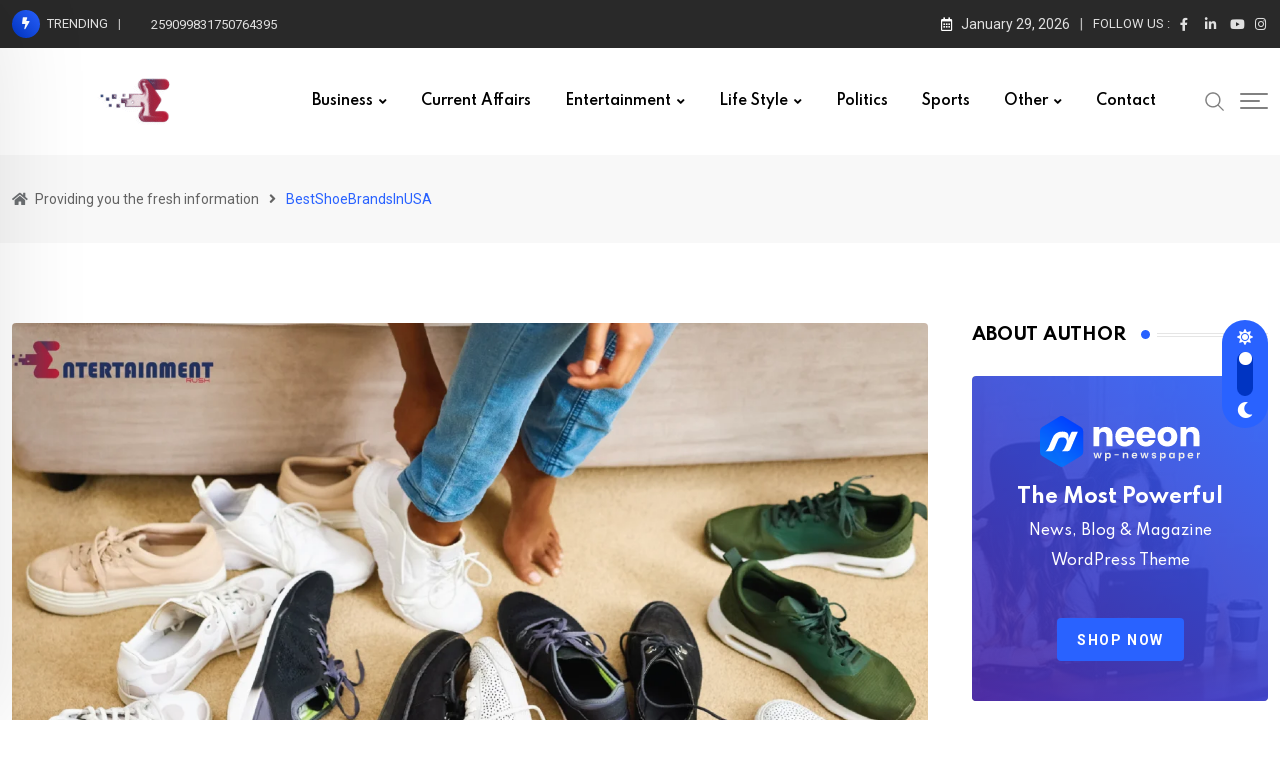

--- FILE ---
content_type: text/html; charset=utf-8
request_url: https://www.google.com/recaptcha/api2/aframe
body_size: 268
content:
<!DOCTYPE HTML><html><head><meta http-equiv="content-type" content="text/html; charset=UTF-8"></head><body><script nonce="w8sVlCIJB96rWuxvlB3FvQ">/** Anti-fraud and anti-abuse applications only. See google.com/recaptcha */ try{var clients={'sodar':'https://pagead2.googlesyndication.com/pagead/sodar?'};window.addEventListener("message",function(a){try{if(a.source===window.parent){var b=JSON.parse(a.data);var c=clients[b['id']];if(c){var d=document.createElement('img');d.src=c+b['params']+'&rc='+(localStorage.getItem("rc::a")?sessionStorage.getItem("rc::b"):"");window.document.body.appendChild(d);sessionStorage.setItem("rc::e",parseInt(sessionStorage.getItem("rc::e")||0)+1);localStorage.setItem("rc::h",'1769719440753');}}}catch(b){}});window.parent.postMessage("_grecaptcha_ready", "*");}catch(b){}</script></body></html>